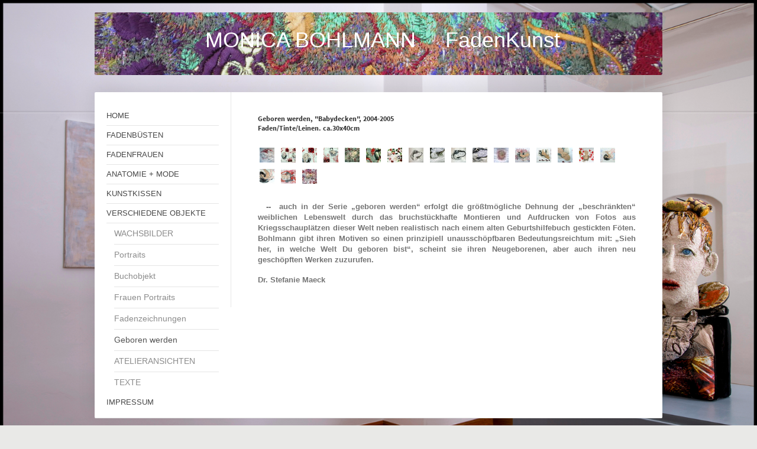

--- FILE ---
content_type: text/html; charset=UTF-8
request_url: https://www.monica-bohlmann.com/verschiedene-objekte/geboren-werden/
body_size: 6863
content:
<!DOCTYPE html>
<html lang="de"  ><head prefix="og: http://ogp.me/ns# fb: http://ogp.me/ns/fb# business: http://ogp.me/ns/business#">
    <meta http-equiv="Content-Type" content="text/html; charset=utf-8"/>
    <meta name="generator" content="IONOS MyWebsite"/>
        
    <link rel="dns-prefetch" href="//cdn.website-start.de/"/>
    <link rel="dns-prefetch" href="//103.mod.mywebsite-editor.com"/>
    <link rel="dns-prefetch" href="https://103.sb.mywebsite-editor.com/"/>
    <link rel="shortcut icon" href="https://www.monica-bohlmann.com/s/misc/favicon.png?1331978761"/>
        <title>MONICA BOHLMANN  FADENKUNST - Geboren werden</title>
    
    <style type="text/css">@media screen and (min-device-width: 1024px) {
            .mediumScreenDisabled { display:block }
            .smallScreenDisabled { display:block }
        }
        @media screen and (max-device-width: 1024px) { .mediumScreenDisabled { display:none } }
        @media screen and (max-device-width: 568px) { .smallScreenDisabled { display:none } }
                @media screen and (min-width: 1024px) {
            .mobilepreview .mediumScreenDisabled { display:block }
            .mobilepreview .smallScreenDisabled { display:block }
        }
        @media screen and (max-width: 1024px) { .mobilepreview .mediumScreenDisabled { display:none } }
        @media screen and (max-width: 568px) { .mobilepreview .smallScreenDisabled { display:none } }</style>
    <meta name="viewport" content="width=1025"/>

<meta name="format-detection" content="telephone=no"/>
        <meta name="keywords" content="Stickkunst, embroidery art, monica bohlmann, fadenkunst, hamburg, kunst, art,"/>
            <meta name="description" content="&amp;nbsp;"/>
            <meta name="robots" content="index,follow"/>
        <link href="//cdn.website-start.de/templates/2040/style.css?1763478093678" rel="stylesheet" type="text/css"/>
    <link href="https://www.monica-bohlmann.com/s/style/theming.css?1707309082" rel="stylesheet" type="text/css"/>
    <link href="//cdn.website-start.de/app/cdn/min/group/web.css?1763478093678" rel="stylesheet" type="text/css"/>
<link href="//cdn.website-start.de/app/cdn/min/moduleserver/css/de_DE/common,shoppingbasket?1763478093678" rel="stylesheet" type="text/css"/>
    <link href="//cdn.website-start.de/app/cdn/min/group/mobilenavigation.css?1763478093678" rel="stylesheet" type="text/css"/>
    <link href="https://103.sb.mywebsite-editor.com/app/logstate2-css.php?site=570423649&amp;t=1768687113" rel="stylesheet" type="text/css"/>

<script type="text/javascript">
    /* <![CDATA[ */
var stagingMode = '';
    /* ]]> */
</script>
<script src="https://103.sb.mywebsite-editor.com/app/logstate-js.php?site=570423649&amp;t=1768687113"></script>

    <link href="//cdn.website-start.de/templates/2040/print.css?1763478093678" rel="stylesheet" media="print" type="text/css"/>
    <script type="text/javascript">
    /* <![CDATA[ */
    var systemurl = 'https://103.sb.mywebsite-editor.com/';
    var webPath = '/';
    var proxyName = '';
    var webServerName = 'www.monica-bohlmann.com';
    var sslServerUrl = 'https://www.monica-bohlmann.com';
    var nonSslServerUrl = 'http://www.monica-bohlmann.com';
    var webserverProtocol = 'http://';
    var nghScriptsUrlPrefix = '//103.mod.mywebsite-editor.com';
    var sessionNamespace = 'DIY_SB';
    var jimdoData = {
        cdnUrl:  '//cdn.website-start.de/',
        messages: {
            lightBox: {
    image : 'Bild',
    of: 'von'
}

        },
        isTrial: 0,
        pageId: 919520583    };
    var script_basisID = "570423649";

    diy = window.diy || {};
    diy.web = diy.web || {};

        diy.web.jsBaseUrl = "//cdn.website-start.de/s/build/";

    diy.context = diy.context || {};
    diy.context.type = diy.context.type || 'web';
    /* ]]> */
</script>

<script type="text/javascript" src="//cdn.website-start.de/app/cdn/min/group/web.js?1763478093678" crossorigin="anonymous"></script><script type="text/javascript" src="//cdn.website-start.de/s/build/web.bundle.js?1763478093678" crossorigin="anonymous"></script><script type="text/javascript" src="//cdn.website-start.de/app/cdn/min/group/mobilenavigation.js?1763478093678" crossorigin="anonymous"></script><script src="//cdn.website-start.de/app/cdn/min/moduleserver/js/de_DE/common,shoppingbasket?1763478093678"></script>
<script type="text/javascript" src="https://cdn.website-start.de/proxy/apps/static/resource/dependencies/"></script><script type="text/javascript">
                    if (typeof require !== 'undefined') {
                        require.config({
                            waitSeconds : 10,
                            baseUrl : 'https://cdn.website-start.de/proxy/apps/static/js/'
                        });
                    }
                </script><script type="text/javascript" src="//cdn.website-start.de/app/cdn/min/group/pfcsupport.js?1763478093678" crossorigin="anonymous"></script>    <meta property="og:type" content="business.business"/>
    <meta property="og:url" content="https://www.monica-bohlmann.com/verschiedene-objekte/geboren-werden/"/>
    <meta property="og:title" content="MONICA BOHLMANN  FADENKUNST - Geboren werden"/>
            <meta property="og:description" content="&amp;nbsp;"/>
                <meta property="og:image" content="https://www.monica-bohlmann.com/s/img/emotionheader.JPG"/>
        <meta property="business:contact_data:country_name" content="Deutschland"/>
    
    
    
    
    
    
    
    
</head>


<body class="body diyBgActive  cc-pagemode-default diyfeNoSidebar diy-market-de_DE" data-pageid="919520583" id="page-919520583">
    
    <div class="diyw">
        <div class="diyweb diywebSingleNav">
	<div class="diywebContainer">
		<div class="diyfeMobileNav">
		
<nav id="diyfeMobileNav" class="diyfeCA diyfeCA1" role="navigation">
    <a title="Navigation aufklappen/zuklappen">Navigation aufklappen/zuklappen</a>
    <ul class="mainNav1"><li class=" hasSubNavigation"><a data-page-id="919384043" href="https://www.monica-bohlmann.com/" class=" level_1"><span>HOME</span></a></li><li class=" hasSubNavigation"><a data-page-id="925814159" href="https://www.monica-bohlmann.com/fadenbüsten/" class=" level_1"><span>FADENBÜSTEN</span></a><span class="diyfeDropDownSubOpener">&nbsp;</span><div class="diyfeDropDownSubList diyfeCA diyfeCA1"><ul class="mainNav2"><li class=" hasSubNavigation"><a data-page-id="925893846" href="https://www.monica-bohlmann.com/fadenbüsten/werke/" class=" level_2"><span>Werke</span></a></li><li class=" hasSubNavigation"><a data-page-id="925814161" href="https://www.monica-bohlmann.com/fadenbüsten/ausstellung-schloss-agathenburg/" class=" level_2"><span>Ausstellung Schloss Agathenburg</span></a></li></ul></div></li><li class=" hasSubNavigation"><a data-page-id="919384259" href="https://www.monica-bohlmann.com/fadenfrauen/" class=" level_1"><span>FADENFRAUEN</span></a><span class="diyfeDropDownSubOpener">&nbsp;</span><div class="diyfeDropDownSubList diyfeCA diyfeCA1"><ul class="mainNav2"><li class=" hasSubNavigation"><a data-page-id="925727055" href="https://www.monica-bohlmann.com/fadenfrauen/atelierfotos/" class=" level_2"><span>Atelierfotos</span></a></li><li class=" hasSubNavigation"><a data-page-id="919531576" href="https://www.monica-bohlmann.com/fadenfrauen/fadenfrauen-text/" class=" level_2"><span>Fadenfrauen Text</span></a></li></ul></div></li><li class=" hasSubNavigation"><a data-page-id="919384047" href="https://www.monica-bohlmann.com/anatomie-mode/" class=" level_1"><span>ANATOMIE + MODE</span></a><span class="diyfeDropDownSubOpener">&nbsp;</span><div class="diyfeDropDownSubList diyfeCA diyfeCA1"><ul class="mainNav2"><li class=" hasSubNavigation"><a data-page-id="919749945" href="https://www.monica-bohlmann.com/anatomie-mode/galerie-renate-kammer-hamburg/" class=" level_2"><span>Galerie Renate Kammer, Hamburg</span></a></li><li class=" hasSubNavigation"><a data-page-id="919520400" href="https://www.monica-bohlmann.com/anatomie-mode/anatomie-mode-1999/" class=" level_2"><span>Anatomie + Mode 1999</span></a></li><li class=" hasSubNavigation"><a data-page-id="919750157" href="https://www.monica-bohlmann.com/anatomie-mode/galerie-die-rampe-bielefeld/" class=" level_2"><span>Galerie Die Rampe, Bielefeld</span></a></li></ul></div></li><li class=" hasSubNavigation"><a data-page-id="919519136" href="https://www.monica-bohlmann.com/kunstkissen/" class=" level_1"><span>KUNSTKISSEN</span></a></li><li class="parent hasSubNavigation"><a data-page-id="919520179" href="https://www.monica-bohlmann.com/verschiedene-objekte/" class="parent level_1"><span>VERSCHIEDENE OBJEKTE</span></a><span class="diyfeDropDownSubOpener">&nbsp;</span><div class="diyfeDropDownSubList diyfeCA diyfeCA1"><ul class="mainNav2"><li class=" hasSubNavigation"><a data-page-id="919757007" href="https://www.monica-bohlmann.com/verschiedene-objekte/wachsbilder/" class=" level_2"><span>WACHSBILDER</span></a></li><li class=" hasSubNavigation"><a data-page-id="919826943" href="https://www.monica-bohlmann.com/verschiedene-objekte/portraits/" class=" level_2"><span>Portraits</span></a></li><li class=" hasSubNavigation"><a data-page-id="925727425" href="https://www.monica-bohlmann.com/verschiedene-objekte/buchobjekt/" class=" level_2"><span>Buchobjekt</span></a></li><li class=" hasSubNavigation"><a data-page-id="919829430" href="https://www.monica-bohlmann.com/verschiedene-objekte/frauen-portraits/" class=" level_2"><span>Frauen Portraits</span></a></li><li class=" hasSubNavigation"><a data-page-id="919829151" href="https://www.monica-bohlmann.com/verschiedene-objekte/fadenzeichnungen/" class=" level_2"><span>Fadenzeichnungen</span></a></li><li class="current hasSubNavigation"><a data-page-id="919520583" href="https://www.monica-bohlmann.com/verschiedene-objekte/geboren-werden/" class="current level_2"><span>Geboren werden</span></a></li><li class=" hasSubNavigation"><a data-page-id="919384049" href="https://www.monica-bohlmann.com/verschiedene-objekte/atelieransichten/" class=" level_2"><span>ATELIERANSICHTEN</span></a></li><li class=" hasSubNavigation"><a data-page-id="919826857" href="https://www.monica-bohlmann.com/verschiedene-objekte/texte/" class=" level_2"><span>TEXTE</span></a></li></ul></div></li><li class=" hasSubNavigation"><a data-page-id="919384052" href="https://www.monica-bohlmann.com/impressum/" class=" level_1"><span>IMPRESSUM</span></a></li></ul></nav>
	</div>
		<div class="diywebEmotionHeader diyfeCA diyfeCA2">
			<div class="diywebLiveArea">
				
<style type="text/css" media="all">
.diyw div#emotion-header {
        max-width: 960px;
        max-height: 106px;
                background: #a0a0a0;
    }

.diyw div#emotion-header-title-bg {
    left: 0%;
    top: 0%;
    width: 59.99%;
    height: 46%;

    background-color: #93fbfa;
    opacity: 0.05;
    filter: alpha(opacity = 4.56);
    display: none;}
.diyw img#emotion-header-logo {
    left: 1.00%;
    top: 0.00%;
    background: transparent;
                border: none;
        padding: 0px;
                display: none;
    }

.diyw div#emotion-header strong#emotion-header-title {
    left: 3%;
    top: 7%;
    color: #ffffff;
        font: normal normal 36px/120% 'Lucida Grande', 'Lucida Sans Unicode', sans-serif;
}

.diyw div#emotion-no-bg-container{
    max-height: 106px;
}

.diyw div#emotion-no-bg-container .emotion-no-bg-height {
    margin-top: 11.04%;
}
</style>
<div id="emotion-header" data-action="loadView" data-params="active" data-imagescount="1">
            <img src="https://www.monica-bohlmann.com/s/img/emotionheader.JPG?1603624799.960px.106px" id="emotion-header-img" alt=""/>
            
        <div id="ehSlideshowPlaceholder">
            <div id="ehSlideShow">
                <div class="slide-container">
                                        <div style="background-color: #a0a0a0">
                            <img src="https://www.monica-bohlmann.com/s/img/emotionheader.JPG?1603624799.960px.106px" alt=""/>
                        </div>
                                    </div>
            </div>
        </div>


        <script type="text/javascript">
        //<![CDATA[
                diy.module.emotionHeader.slideShow.init({ slides: [{"url":"https:\/\/www.monica-bohlmann.com\/s\/img\/emotionheader.JPG?1603624799.960px.106px","image_alt":"","bgColor":"#a0a0a0"}] });
        //]]>
        </script>

    
            
        
            
    
            <strong id="emotion-header-title" style="text-align: left">MONICA BOHLMANN     FadenKunst</strong>
                    <div class="notranslate">
                <svg xmlns="http://www.w3.org/2000/svg" version="1.1" id="emotion-header-title-svg" viewBox="0 0 960 106" preserveAspectRatio="xMinYMin meet"><text style="font-family:'Lucida Grande', 'Lucida Sans Unicode', sans-serif;font-size:36px;font-style:normal;font-weight:normal;fill:#ffffff;line-height:1.2em;"><tspan x="0" style="text-anchor: start" dy="0.95em">MONICA BOHLMANN     FadenKunst</tspan></text></svg>
            </div>
            
    
    <script type="text/javascript">
    //<![CDATA[
    (function ($) {
        function enableSvgTitle() {
                        var titleSvg = $('svg#emotion-header-title-svg'),
                titleHtml = $('#emotion-header-title'),
                emoWidthAbs = 960,
                emoHeightAbs = 106,
                offsetParent,
                titlePosition,
                svgBoxWidth,
                svgBoxHeight;

                        if (titleSvg.length && titleHtml.length) {
                offsetParent = titleHtml.offsetParent();
                titlePosition = titleHtml.position();
                svgBoxWidth = titleHtml.width();
                svgBoxHeight = titleHtml.height();

                                titleSvg.get(0).setAttribute('viewBox', '0 0 ' + svgBoxWidth + ' ' + svgBoxHeight);
                titleSvg.css({
                   left: Math.roundTo(100 * titlePosition.left / offsetParent.width(), 3) + '%',
                   top: Math.roundTo(100 * titlePosition.top / offsetParent.height(), 3) + '%',
                   width: Math.roundTo(100 * svgBoxWidth / emoWidthAbs, 3) + '%',
                   height: Math.roundTo(100 * svgBoxHeight / emoHeightAbs, 3) + '%'
                });

                titleHtml.css('visibility','hidden');
                titleSvg.css('visibility','visible');
            }
        }

        
            var posFunc = function($, overrideSize) {
                var elems = [], containerWidth, containerHeight;
                                    elems.push({
                        selector: '#emotion-header-title',
                        overrideSize: true,
                        horPos: 52.07,
                        vertPos: 39.68                    });
                    lastTitleWidth = $('#emotion-header-title').width();
                                                elems.push({
                    selector: '#emotion-header-title-bg',
                    horPos: 0,
                    vertPos: 73.95                });
                                
                containerWidth = parseInt('960');
                containerHeight = parseInt('106');

                for (var i = 0; i < elems.length; ++i) {
                    var el = elems[i],
                        $el = $(el.selector),
                        pos = {
                            left: el.horPos,
                            top: el.vertPos
                        };
                    if (!$el.length) continue;
                    var anchorPos = $el.anchorPosition();
                    anchorPos.$container = $('#emotion-header');

                    if (overrideSize === true || el.overrideSize === true) {
                        anchorPos.setContainerSize(containerWidth, containerHeight);
                    } else {
                        anchorPos.setContainerSize(null, null);
                    }

                    var pxPos = anchorPos.fromAnchorPosition(pos),
                        pcPos = anchorPos.toPercentPosition(pxPos);

                    var elPos = {};
                    if (!isNaN(parseFloat(pcPos.top)) && isFinite(pcPos.top)) {
                        elPos.top = pcPos.top + '%';
                    }
                    if (!isNaN(parseFloat(pcPos.left)) && isFinite(pcPos.left)) {
                        elPos.left = pcPos.left + '%';
                    }
                    $el.css(elPos);
                }

                // switch to svg title
                enableSvgTitle();
            };

                        var $emotionImg = jQuery('#emotion-header-img');
            if ($emotionImg.length > 0) {
                // first position the element based on stored size
                posFunc(jQuery, true);

                // trigger reposition using the real size when the element is loaded
                var ehLoadEvTriggered = false;
                $emotionImg.one('load', function(){
                    posFunc(jQuery);
                    ehLoadEvTriggered = true;
                                        diy.module.emotionHeader.slideShow.start();
                                    }).each(function() {
                                        if(this.complete || typeof this.complete === 'undefined') {
                        jQuery(this).load();
                    }
                });

                                noLoadTriggeredTimeoutId = setTimeout(function() {
                    if (!ehLoadEvTriggered) {
                        posFunc(jQuery);
                    }
                    window.clearTimeout(noLoadTriggeredTimeoutId)
                }, 5000);//after 5 seconds
            } else {
                jQuery(function(){
                    posFunc(jQuery);
                });
            }

                        if (jQuery.isBrowser && jQuery.isBrowser.ie8) {
                var longTitleRepositionCalls = 0;
                longTitleRepositionInterval = setInterval(function() {
                    if (lastTitleWidth > 0 && lastTitleWidth != jQuery('#emotion-header-title').width()) {
                        posFunc(jQuery);
                    }
                    longTitleRepositionCalls++;
                    // try this for 5 seconds
                    if (longTitleRepositionCalls === 5) {
                        window.clearInterval(longTitleRepositionInterval);
                    }
                }, 1000);//each 1 second
            }

            }(jQuery));
    //]]>
    </script>

    </div>

			</div>
		</div>
		<div class="diywebContent">
			<div class="diywebLiveArea diyfeCA diyfeCA1">
				<div class="diywebNav diywebNav123">
					<div class="diywebGutter">
						<div class="webnavigation"><ul id="mainNav1" class="mainNav1"><li class="navTopItemGroup_1"><a data-page-id="919384043" href="https://www.monica-bohlmann.com/" class="level_1"><span>HOME</span></a></li><li class="navTopItemGroup_2"><a data-page-id="925814159" href="https://www.monica-bohlmann.com/fadenbüsten/" class="level_1"><span>FADENBÜSTEN</span></a></li><li class="navTopItemGroup_3"><a data-page-id="919384259" href="https://www.monica-bohlmann.com/fadenfrauen/" class="level_1"><span>FADENFRAUEN</span></a></li><li class="navTopItemGroup_4"><a data-page-id="919384047" href="https://www.monica-bohlmann.com/anatomie-mode/" class="level_1"><span>ANATOMIE + MODE</span></a></li><li class="navTopItemGroup_5"><a data-page-id="919519136" href="https://www.monica-bohlmann.com/kunstkissen/" class="level_1"><span>KUNSTKISSEN</span></a></li><li class="navTopItemGroup_6"><a data-page-id="919520179" href="https://www.monica-bohlmann.com/verschiedene-objekte/" class="parent level_1"><span>VERSCHIEDENE OBJEKTE</span></a></li><li><ul id="mainNav2" class="mainNav2"><li class="navTopItemGroup_6"><a data-page-id="919757007" href="https://www.monica-bohlmann.com/verschiedene-objekte/wachsbilder/" class="level_2"><span>WACHSBILDER</span></a></li><li class="navTopItemGroup_6"><a data-page-id="919826943" href="https://www.monica-bohlmann.com/verschiedene-objekte/portraits/" class="level_2"><span>Portraits</span></a></li><li class="navTopItemGroup_6"><a data-page-id="925727425" href="https://www.monica-bohlmann.com/verschiedene-objekte/buchobjekt/" class="level_2"><span>Buchobjekt</span></a></li><li class="navTopItemGroup_6"><a data-page-id="919829430" href="https://www.monica-bohlmann.com/verschiedene-objekte/frauen-portraits/" class="level_2"><span>Frauen Portraits</span></a></li><li class="navTopItemGroup_6"><a data-page-id="919829151" href="https://www.monica-bohlmann.com/verschiedene-objekte/fadenzeichnungen/" class="level_2"><span>Fadenzeichnungen</span></a></li><li class="navTopItemGroup_6"><a data-page-id="919520583" href="https://www.monica-bohlmann.com/verschiedene-objekte/geboren-werden/" class="current level_2"><span>Geboren werden</span></a></li><li class="navTopItemGroup_6"><a data-page-id="919384049" href="https://www.monica-bohlmann.com/verschiedene-objekte/atelieransichten/" class="level_2"><span>ATELIERANSICHTEN</span></a></li><li class="navTopItemGroup_6"><a data-page-id="919826857" href="https://www.monica-bohlmann.com/verschiedene-objekte/texte/" class="level_2"><span>TEXTE</span></a></li></ul></li><li class="navTopItemGroup_7"><a data-page-id="919384052" href="https://www.monica-bohlmann.com/impressum/" class="level_1"><span>IMPRESSUM</span></a></li></ul></div>
					</div>
				</div>
				<div class="diywebMain">
					<div class="diywebGutter">
						
        <div id="content_area">
        	<div id="content_start"></div>
        	
        
        <div id="matrix_1024027991" class="sortable-matrix" data-matrixId="1024027991"><div class="n module-type-text diyfeLiveArea "> <p><span style="color: #333333;"><strong>Geboren werden,</strong> "Babydecken",</span> <span style="color: #333333;">2004-2005</span></p>
<p><span style="color: #333333;"><span style="color: #333333;"><span style="color: #333333;">Faden/Tinte/Leinen. <span style="color: #333333;">ca.30x40</span></span></span>cm﻿</span></p> </div><div class="n module-type-gallery diyfeLiveArea "> <div id="flashcontent5778705553">
        <div class="ccgalerie clearover" id="lightbox-gallery-5778705553">

<div class="thumb_pro3" id="gallery_thumb_2459016166" style="width: 25px; height: 25px;">
	<div class="innerthumbnail" style="width: 25px; height: 25px;">		<a rel="lightbox[5778705553]" href="https://www.monica-bohlmann.com/s/cc_images/cache_2459016166.jpg?t=1431189787">			<img src="https://www.monica-bohlmann.com/s/cc_images/thumb_2459016166.jpg?t=1431189787" id="image_2459016166" alt=""/>
		</a>
	</div>

</div>

<div class="thumb_pro3" id="gallery_thumb_2459016167" style="width: 25px; height: 25px;">
	<div class="innerthumbnail" style="width: 25px; height: 25px;">		<a rel="lightbox[5778705553]" href="https://www.monica-bohlmann.com/s/cc_images/cache_2459016167.jpg?t=1431189787">			<img src="https://www.monica-bohlmann.com/s/cc_images/thumb_2459016167.jpg?t=1431189787" id="image_2459016167" alt=""/>
		</a>
	</div>

</div>

<div class="thumb_pro3" id="gallery_thumb_2459016168" style="width: 25px; height: 25px;">
	<div class="innerthumbnail" style="width: 25px; height: 25px;">		<a rel="lightbox[5778705553]" href="https://www.monica-bohlmann.com/s/cc_images/cache_2459016168.jpg?t=1431189787">			<img src="https://www.monica-bohlmann.com/s/cc_images/thumb_2459016168.jpg?t=1431189787" id="image_2459016168" alt=""/>
		</a>
	</div>

</div>

<div class="thumb_pro3" id="gallery_thumb_2459016169" style="width: 25px; height: 25px;">
	<div class="innerthumbnail" style="width: 25px; height: 25px;">		<a rel="lightbox[5778705553]" href="https://www.monica-bohlmann.com/s/cc_images/cache_2459016169.jpg?t=1431189787">			<img src="https://www.monica-bohlmann.com/s/cc_images/thumb_2459016169.jpg?t=1431189787" id="image_2459016169" alt=""/>
		</a>
	</div>

</div>

<div class="thumb_pro3" id="gallery_thumb_2459016170" style="width: 25px; height: 25px;">
	<div class="innerthumbnail" style="width: 25px; height: 25px;">		<a rel="lightbox[5778705553]" href="https://www.monica-bohlmann.com/s/cc_images/cache_2459016170.jpg?t=1431189787">			<img src="https://www.monica-bohlmann.com/s/cc_images/thumb_2459016170.jpg?t=1431189787" id="image_2459016170" alt=""/>
		</a>
	</div>

</div>

<div class="thumb_pro3" id="gallery_thumb_2459016171" style="width: 25px; height: 25px;">
	<div class="innerthumbnail" style="width: 25px; height: 25px;">		<a rel="lightbox[5778705553]" href="https://www.monica-bohlmann.com/s/cc_images/cache_2459016171.jpg?t=1431189787">			<img src="https://www.monica-bohlmann.com/s/cc_images/thumb_2459016171.jpg?t=1431189787" id="image_2459016171" alt=""/>
		</a>
	</div>

</div>

<div class="thumb_pro3" id="gallery_thumb_2459016172" style="width: 25px; height: 25px;">
	<div class="innerthumbnail" style="width: 25px; height: 25px;">		<a rel="lightbox[5778705553]" href="https://www.monica-bohlmann.com/s/cc_images/cache_2459016172.jpg?t=1431189787">			<img src="https://www.monica-bohlmann.com/s/cc_images/thumb_2459016172.jpg?t=1431189787" id="image_2459016172" alt=""/>
		</a>
	</div>

</div>

<div class="thumb_pro3" id="gallery_thumb_2459016173" style="width: 25px; height: 25px;">
	<div class="innerthumbnail" style="width: 25px; height: 25px;">		<a rel="lightbox[5778705553]" href="https://www.monica-bohlmann.com/s/cc_images/cache_2459016173.jpg?t=1431189787">			<img src="https://www.monica-bohlmann.com/s/cc_images/thumb_2459016173.jpg?t=1431189787" id="image_2459016173" alt=""/>
		</a>
	</div>

</div>

<div class="thumb_pro3" id="gallery_thumb_2459016174" style="width: 25px; height: 25px;">
	<div class="innerthumbnail" style="width: 25px; height: 25px;">		<a rel="lightbox[5778705553]" href="https://www.monica-bohlmann.com/s/cc_images/cache_2459016174.jpg?t=1431189787">			<img src="https://www.monica-bohlmann.com/s/cc_images/thumb_2459016174.jpg?t=1431189787" id="image_2459016174" alt=""/>
		</a>
	</div>

</div>

<div class="thumb_pro3" id="gallery_thumb_2459016175" style="width: 25px; height: 25px;">
	<div class="innerthumbnail" style="width: 25px; height: 25px;">		<a rel="lightbox[5778705553]" href="https://www.monica-bohlmann.com/s/cc_images/cache_2459016175.jpg?t=1431189787">			<img src="https://www.monica-bohlmann.com/s/cc_images/thumb_2459016175.jpg?t=1431189787" id="image_2459016175" alt=""/>
		</a>
	</div>

</div>

<div class="thumb_pro3" id="gallery_thumb_2459016176" style="width: 25px; height: 25px;">
	<div class="innerthumbnail" style="width: 25px; height: 25px;">		<a rel="lightbox[5778705553]" href="https://www.monica-bohlmann.com/s/cc_images/cache_2459016176.jpg?t=1431189787">			<img src="https://www.monica-bohlmann.com/s/cc_images/thumb_2459016176.jpg?t=1431189787" id="image_2459016176" alt=""/>
		</a>
	</div>

</div>

<div class="thumb_pro3" id="gallery_thumb_2459016177" style="width: 25px; height: 25px;">
	<div class="innerthumbnail" style="width: 25px; height: 25px;">		<a rel="lightbox[5778705553]" href="https://www.monica-bohlmann.com/s/cc_images/cache_2459016177.jpg?t=1431189787">			<img src="https://www.monica-bohlmann.com/s/cc_images/thumb_2459016177.jpg?t=1431189787" id="image_2459016177" alt=""/>
		</a>
	</div>

</div>

<div class="thumb_pro3" id="gallery_thumb_2459016178" style="width: 25px; height: 25px;">
	<div class="innerthumbnail" style="width: 25px; height: 25px;">		<a rel="lightbox[5778705553]" href="https://www.monica-bohlmann.com/s/cc_images/cache_2459016178.jpg?t=1431189787">			<img src="https://www.monica-bohlmann.com/s/cc_images/thumb_2459016178.jpg?t=1431189787" id="image_2459016178" alt=""/>
		</a>
	</div>

</div>

<div class="thumb_pro3" id="gallery_thumb_2459016179" style="width: 25px; height: 25px;">
	<div class="innerthumbnail" style="width: 25px; height: 25px;">		<a rel="lightbox[5778705553]" href="https://www.monica-bohlmann.com/s/cc_images/cache_2459016179.jpg?t=1431189787">			<img src="https://www.monica-bohlmann.com/s/cc_images/thumb_2459016179.jpg?t=1431189787" id="image_2459016179" alt=""/>
		</a>
	</div>

</div>

<div class="thumb_pro3" id="gallery_thumb_2459016180" style="width: 25px; height: 25px;">
	<div class="innerthumbnail" style="width: 25px; height: 25px;">		<a rel="lightbox[5778705553]" href="https://www.monica-bohlmann.com/s/cc_images/cache_2459016180.jpg?t=1431189787">			<img src="https://www.monica-bohlmann.com/s/cc_images/thumb_2459016180.jpg?t=1431189787" id="image_2459016180" alt=""/>
		</a>
	</div>

</div>

<div class="thumb_pro3" id="gallery_thumb_2459016181" style="width: 25px; height: 25px;">
	<div class="innerthumbnail" style="width: 25px; height: 25px;">		<a rel="lightbox[5778705553]" href="https://www.monica-bohlmann.com/s/cc_images/cache_2459016181.jpg?t=1431189787">			<img src="https://www.monica-bohlmann.com/s/cc_images/thumb_2459016181.jpg?t=1431189787" id="image_2459016181" alt=""/>
		</a>
	</div>

</div>

<div class="thumb_pro3" id="gallery_thumb_2459016182" style="width: 25px; height: 25px;">
	<div class="innerthumbnail" style="width: 25px; height: 25px;">		<a rel="lightbox[5778705553]" href="https://www.monica-bohlmann.com/s/cc_images/cache_2459016182.jpg?t=1431189787">			<img src="https://www.monica-bohlmann.com/s/cc_images/thumb_2459016182.jpg?t=1431189787" id="image_2459016182" alt=""/>
		</a>
	</div>

</div>

<div class="thumb_pro3" id="gallery_thumb_2459016183" style="width: 25px; height: 25px;">
	<div class="innerthumbnail" style="width: 25px; height: 25px;">		<a rel="lightbox[5778705553]" href="https://www.monica-bohlmann.com/s/cc_images/cache_2459016183.jpg?t=1431189787">			<img src="https://www.monica-bohlmann.com/s/cc_images/thumb_2459016183.jpg?t=1431189787" id="image_2459016183" alt=""/>
		</a>
	</div>

</div>

<div class="thumb_pro3" id="gallery_thumb_2459016184" style="width: 25px; height: 25px;">
	<div class="innerthumbnail" style="width: 25px; height: 25px;">		<a rel="lightbox[5778705553]" href="https://www.monica-bohlmann.com/s/cc_images/cache_2459016184.jpg?t=1431189787">			<img src="https://www.monica-bohlmann.com/s/cc_images/thumb_2459016184.jpg?t=1431189787" id="image_2459016184" alt=""/>
		</a>
	</div>

</div>

<div class="thumb_pro3" id="gallery_thumb_2459016185" style="width: 25px; height: 25px;">
	<div class="innerthumbnail" style="width: 25px; height: 25px;">		<a rel="lightbox[5778705553]" href="https://www.monica-bohlmann.com/s/cc_images/cache_2459016185.jpg?t=1431189787">			<img src="https://www.monica-bohlmann.com/s/cc_images/thumb_2459016185.jpg?t=1431189787" id="image_2459016185" alt=""/>
		</a>
	</div>

</div>
</div>
   <script type="text/javascript">
  //<![CDATA[
      jQuery(document).ready(function($){
          var $galleryEl = $('#lightbox-gallery-5778705553');

          if ($.fn.swipebox && Modernizr.touch) {
              $galleryEl
                  .find('a[rel*="lightbox"]')
                  .addClass('swipebox')
                  .swipebox();
          } else {
              $galleryEl.tinyLightbox({
                  item: 'a[rel*="lightbox"]',
                  cycle: true
              });
          }
      });
    //]]>
    </script>
</div>
<script type="text/javascript">
/* <![CDATA[ */
    jQuery('#flashcontent5778705553').flash(
        {
            version: '9.0.28',
            flashvars: {
                XMLPath: '/s/swf/5778705553_flashimagesconfig.xml',
                langID: 'EN'
                            },
            bgcolor: '#000'
        },
        {
            height: '314',
            src: '//cdn.website-start.de/c/swf/ws-slideshow.swf',
            id: 'flashobject5778705553'
        }
    );

    // hack für open onclick #5934
    /* ]]> */
</script>
 </div><div class="n module-type-text diyfeLiveArea "> <p style="text-align: justify;"><span style="font-family: Arial; font-size: 10pt;">  --  auch in der Serie „geboren werden“ erfolgt die größtmögliche Dehnung der „beschränkten“
weiblichen Lebenswelt durch das bruchstückhafte Montieren und Aufdrucken von Fotos aus Kriegsschauplätzen dieser Welt neben realistisch nach einem alten Geburtshilfebuch gestickten Föten. Bohlmann
gibt ihren Motiven so einen prinzipiell unausschöpfbaren Bedeutungsreichtum mit: „Sieh her, in welche Welt Du geboren bist“, scheint sie ihren Neugeborenen, aber auch ihren neu geschöpften Werken
zuzurufen.</span></p>
<p style="text-align: justify;"> </p>
<p style="text-align: justify;"><span style="font-family: Arial; font-size: 10pt;">Dr. Stefanie Maeck</span></p> </div></div>
        
        
        </div>
					</div>
				</div>
				<div class="diywebSecondary diyfeCA diyfeCA3">
					<div class="diywebSidebar">
						<div class="diywebGutter">
							
						</div>
					</div><!-- .diywebSidebar -->
				</div>
			</div>
		</div><!-- .diywebContent -->
		<div class="diywebFooter">
			<div class="diywebLiveArea">
				<div class="diywebGutter">
					<div id="contentfooter">
    <div class="leftrow">
                        <a rel="nofollow" href="javascript:window.print();">
                    <img class="inline" height="14" width="18" src="//cdn.website-start.de/s/img/cc/printer.gif" alt=""/>
                    Druckversion                </a> <span class="footer-separator">|</span>
                <a href="https://www.monica-bohlmann.com/sitemap/">Sitemap</a>
                        <br/> © MONICA BOHLMANN<br/>
<br/>
            </div>
    <script type="text/javascript">
        window.diy.ux.Captcha.locales = {
            generateNewCode: 'Neuen Code generieren',
            enterCode: 'Bitte geben Sie den Code ein'
        };
        window.diy.ux.Cap2.locales = {
            generateNewCode: 'Neuen Code generieren',
            enterCode: 'Bitte geben Sie den Code ein'
        };
    </script>
    <div class="rightrow">
                    <span class="loggedout">
                <a rel="nofollow" id="login" href="https://login.1and1-editor.com/570423649/www.monica-bohlmann.com/de?pageId=919520583">
                    Login                </a>
            </span>
                
                <span class="loggedin">
            <a rel="nofollow" id="logout" href="https://103.sb.mywebsite-editor.com/app/cms/logout.php">Logout</a> <span class="footer-separator">|</span>
            <a rel="nofollow" id="edit" href="https://103.sb.mywebsite-editor.com/app/570423649/919520583/">Seite bearbeiten</a>
        </span>
    </div>
</div>
            <div id="loginbox" class="hidden">
                <script type="text/javascript">
                    /* <![CDATA[ */
                    function forgotpw_popup() {
                        var url = 'https://passwort.1und1.de/xml/request/RequestStart';
                        fenster = window.open(url, "fenster1", "width=600,height=400,status=yes,scrollbars=yes,resizable=yes");
                        // IE8 doesn't return the window reference instantly or at all.
                        // It may appear the call failed and fenster is null
                        if (fenster && fenster.focus) {
                            fenster.focus();
                        }
                    }
                    /* ]]> */
                </script>
                                <img class="logo" src="//cdn.website-start.de/s/img/logo.gif" alt="IONOS" title="IONOS"/>

                <div id="loginboxOuter"></div>
            </div>
        

				</div>
			</div>
		</div><!-- .diywebFooter -->
	</div><!-- .diywebContainer -->
</div><!-- .diyweb -->    </div>

    
    </body>


<!-- rendered at Sun, 14 Dec 2025 16:43:08 +0100 -->
</html>
